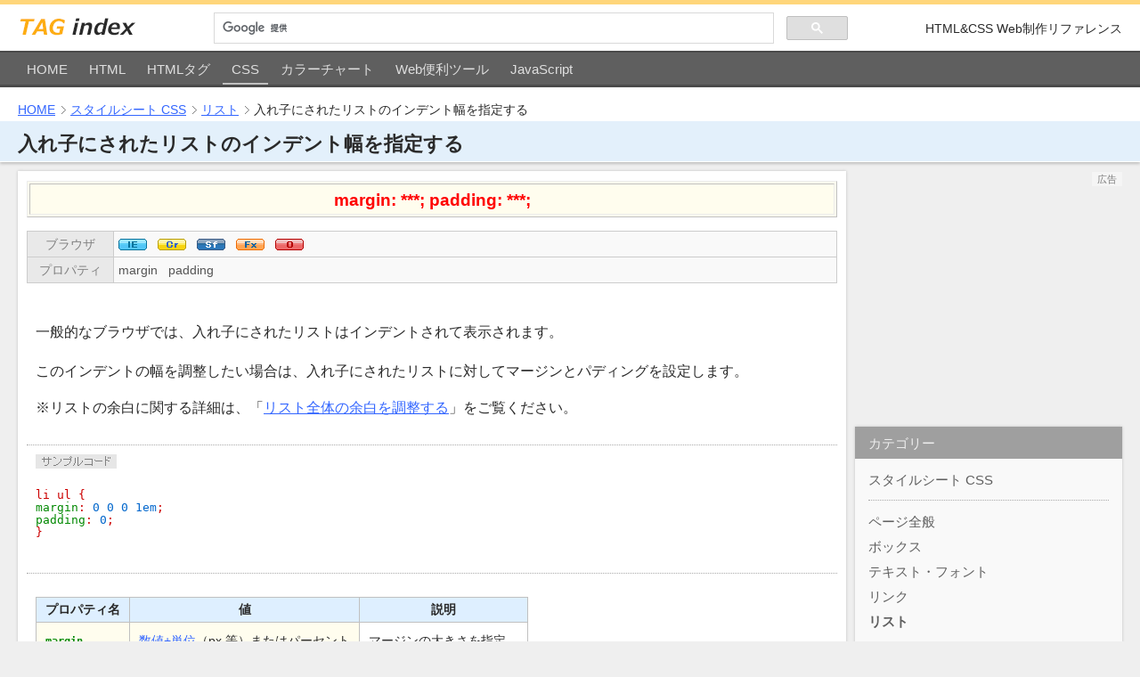

--- FILE ---
content_type: text/html
request_url: https://www.tagindex.com/stylesheet/list/margin_padding2.html
body_size: 4244
content:
<!DOCTYPE html>
<html lang="ja" prefix="og: http://ogp.me/ns#">
<head>

<!-- Google AdSense -->
<script async src="https://pagead2.googlesyndication.com/pagead/js/adsbygoogle.js?client=ca-pub-4575936807909242"
     crossorigin="anonymous"></script>

<!-- Global site tag (gtag.js) - Google Analytics -->
<script async src="https://www.googletagmanager.com/gtag/js?id=UA-1977741-1"></script>
<script>
  window.dataLayer = window.dataLayer || [];
  function gtag(){dataLayer.push(arguments);}
  gtag('js', new Date());

  gtag('config', 'UA-1977741-1');
</script>

<meta charset="UTF-8">
<meta name="viewport" content="width=device-width">
<meta name="format-detection" content="telephone=no">

<meta name="keywords" content="margin,padding,CSS,スタイルシート,プロパティ">

<meta property="og:type" content="article">
<meta property="og:title" content="スタイルシート［CSS］/リスト/入れ子にされたリストのインデント幅を指定する - TAG index">
<meta property="og:site_name" content="TAG index">
<meta property="og:image" content="https://www.tagindex.com/image/ogp/stylesheet.png">
<meta property="og:url" content="https://www.tagindex.com/stylesheet/list/margin_padding2.html">

<link rel="canonical" href="https://www.tagindex.com/stylesheet/list/margin_padding2.html">

<link rel="stylesheet" href="../../include/css/common.css">
<link rel="stylesheet" href="../../include/css/usage.css">
<link rel="stylesheet" href="../../include/css/explain.css">

<script src="../../include/js/common.js" defer></script>

<title>スタイルシート［CSS］/リスト/入れ子にされたリストのインデント幅を指定する - TAG index</title>

<style>

ul.example1 li ul {
margin: 0 0 0 1em;
padding: 0;
}

</style>

</head>
<body>





<!-- Header -->
<header id="header">

<div class="limit">

<div class="plate">

<div class="logo">
<a href="https://www.tagindex.com/">
<img src="https://www.tagindex.com/image/design/logo.png" alt="TAG index" width="135" height="25">
</a>
</div>

<div id="sbtn">
<img src="https://www.tagindex.com/image/design/search1.png" alt="検索" width="27" height="26">
</div>

<div id="sbox" class="search">
<search>
<script async src="https://cse.google.com/cse.js?cx=partner-pub-4575936807909242:8lcrsa5kagl"></script>
<div class="gcse-searchbox-only"></div>
</search>
</div>

<div class="info">
<p>HTML&amp;CSS Web制作リファレンス</p>
</div>

</div>

</div><!-- /limit -->

<nav id="menu" class="menu">

<div class="limit css">

<ul id="gnav" class="multi">
<li><a href="https://www.tagindex.com/index.html" class="home">HOME</a></li>
<li><a href="https://www.tagindex.com/html/index.html" class="html">HTML</a></li>
<li><a href="https://www.tagindex.com/html_tag/index.html" class="tag">HTMLタグ</a></li>
<li><a href="https://www.tagindex.com/stylesheet/index.html" class="css">CSS</a></li>
<li><a href="https://www.tagindex.com/color/index.html" class="color">カラーチャート</a></li>
<li><a href="https://www.tagindex.com/tool/index.html" class="tool">Web便利ツール</a></li>
<li><a href="https://www.tagindex.com/javascript/index.html" class="jscript">JavaScript</a></li>
</ul>

</div><!-- /limit -->

</nav>

<nav class="path">

<div class="limit">

<ol>
<li><a href="../../index.html">HOME</a></li>
<li><a href="../index.html">スタイルシート CSS</a></li>
<li><a href="index.html">リスト</a></li>
<li>入れ子にされたリストのインデント幅を指定する</li>
</ol>

</div><!-- /limit -->

</nav>

<script type="application/ld+json">
{
"@context": "https://schema.org",
"@type": "BreadcrumbList",
  "itemListElement": [{
    "@type": "ListItem",
    "position": 1,
    "name": "HOME",
    "item": "https://www.tagindex.com/"
  },{
    "@type": "ListItem",
    "position": 2,
    "name": "スタイルシート CSS",
    "item": "https://www.tagindex.com/stylesheet/"
  },{
    "@type": "ListItem",
    "position": 3,
    "name": "リスト",
    "item": "https://www.tagindex.com/stylesheet/list/"
  },{
    "@type": "ListItem",
    "position": 4,
    "name": "入れ子にされたリストのインデント幅を指定する"
  }]
}
</script>

<div class="title">

<div class="limit">

<h1>入れ子にされたリストのインデント幅を指定する</h1>

</div><!-- /limit -->

</div>

</header>
<!-- /Header -->


<!-- AdsTop -->
<aside id="ads_top" class="pc-none">

<div class="limit">

<div class="ad-label"><span>広告</span></div>

<!-- 一般ページ 上部 -->
<ins class="adsbygoogle ads_page_top"
     style="display:block"
     data-ad-client="ca-pub-4575936807909242"
     data-ad-slot="5408025357"
     data-ad-format="horizontal"
     data-full-width-responsive="false"></ins>
<script>
(adsbygoogle = window.adsbygoogle || []).push({});
</script>

</div>

</aside>
<!-- /AdsTop -->


<!-- Body -->
<div id="body">

<div class="limit multi">


<!-- Main -->
<div id="main"><main>


<!-- Article -->
<article id="content">


<!-- Article Header -->
<header class="articleHeader">
<h2>

margin: ***; padding: ***;

</h2>
</header>
<!-- /Article Header -->


<!-- Element Data -->
<section class="data">

<table border="1">
<tr class="browser">
<th scope="row">ブラウザ</th>
<td>

<ul>
<li><img src="../../image/marks/ie.gif" alt="IE" width="32" height="13" title="Internet Explorer"></li>
<li><img src="../../image/marks/cr.gif" alt="Cr" width="32" height="13" title="Chrome"></li>
<li><img src="../../image/marks/sf.gif" alt="Sf" width="32" height="13" title="Safari"></li>
<li><img src="../../image/marks/fx.gif" alt="Fx" width="32" height="13" title="Firefox"></li>
<li><img src="../../image/marks/o.gif" alt="O" width="32" height="13" title="Opera"></li>
</ul>

</td>
</tr>
<tr class="property">
<th scope="row">プロパティ</th>
<td>

<ul>
<li><a href="../properties/margin.html">margin</a></li>
<li><a href="../properties/padding.html">padding</a></li>
</ul>

</td>
</tr>
</table>

</section>
<!-- /Element Data -->


<!-- Section -->
<section class="description">

<!-- 概要 -->

<p>一般的なブラウザでは、入れ子にされたリストはインデントされて表示されます。</p>

<p>このインデントの幅を調整したい場合は、入れ子にされたリストに対してマージンとパディングを設定します。</p>

<ul class="note">
<li>リストの余白に関する詳細は、<i class="voice"><a href="margin_padding.html">リスト全体の余白を調整する</a></i>をご覧ください。</li>
</ul>

</section>
<!-- /Section -->


<!-- Section -->
<section class="code">

<!-- コード -->

<pre class="preBreak">
<code>
<mark>li ul {
<span class="soPro">margin</span>: <span class="soValue">0 0 0 1em</span>;
<span class="soPro">padding</span>: <span class="soValue">0</span>;
}</mark>
</code>
</pre>

</section>
<!-- /Section -->


<!-- Section -->
<section class="description property">

<!-- 属性 -->

<div class="over">
<table border="1">

<colgroup>
<col class="groupProperty">
<col class="groupValue">
<col class="groupDescription">
</colgroup>

<thead>
<tr>
<th>プロパティ名</th>
<th>値</th>
<th>説明</th>
</tr>
</thead>

<tbody>
<tr>
<td><code class="soPro">margin</code></td>
<td><a href="../basic/length.html">数値+単位</a>（px 等）またはパーセント</td>
<td>マージンの大きさを指定</td>
</tr>
<tr>
<td><code class="soPro">padding</code></td>
<td><a href="../basic/length.html">数値+単位</a>（px 等）またはパーセント</td>
<td>パディングの大きさを指定</td>
</tr>
</tbody>

</table>
</div>

<p><code class="soPro">margin</code> の値には <code class="soValue">auto</code>（自動）を指定することもできます。</p>

</section>
<!-- /Section -->


<!-- Section -->
<section class="description">

<!-- 参考 -->

<p>パディングを <code class="soValue">0</code> にして、左マージンでインデントの幅を調整します。</p>

</section>
<!-- /Section -->


<!-- Example -->
<section class="example">

<h3>使用例</h3>

<!-- Example Inner -->
<div class="exampleInner">


<figure class="single">

<pre class="code preBreak">
<code>
&lt;!DOCTYPE HTML PUBLIC "-//W3C//DTD HTML 4.01 Transitional//EN" "http://www.w3.org/TR/html4/loose.dtd"&gt;
&lt;html&gt;
&lt;head&gt;
&lt;title&gt;文書のタイトル&lt;/title&gt;

&lt;style type="text/css"&gt;

<mark>ul.<span class="soCi">example</span> li ul {
<span class="soPro">margin</span>: <span class="soValue">0 0 0 1em</span>;
<span class="soPro">padding</span>: <span class="soValue">0</span>;
}</mark>

&lt;/style&gt;

&lt;/head&gt;
&lt;body&gt;

&lt;ul&gt;
&lt;li&gt;リスト項目A&lt;/li&gt;
&lt;li&gt;リスト項目B

&lt;ul&gt;
&lt;li&gt;リスト項目B-A&lt;/li&gt;
&lt;li&gt;リスト項目B-B&lt;/li&gt;
&lt;li&gt;リスト項目B-C&lt;/li&gt;
&lt;/ul&gt;

&lt;/li&gt;
&lt;li&gt;リスト項目C&lt;/li&gt;
&lt;/ul&gt;


<mark>&lt;ul class="<span class="soCi">example</span>"&gt;</mark>
&lt;li&gt;リスト項目A&lt;/li&gt;
<mark>&lt;li&gt;</mark>リスト項目B

<mark>&lt;ul&gt;</mark>
&lt;li&gt;リスト項目B-A&lt;/li&gt;
&lt;li&gt;リスト項目B-B&lt;/li&gt;
&lt;li&gt;リスト項目B-C&lt;/li&gt;
<mark>&lt;/ul&gt;</mark>

<mark>&lt;/li&gt;</mark>
&lt;li&gt;リスト項目C&lt;/li&gt;
&lt;/ul&gt;

&lt;/body&gt;
&lt;/html&gt;
</code>
</pre>

<dl class="display">
<dt>表示例</dt>
<dd>

<ul>
<li>リスト項目A</li>
<li>リスト項目B

<ul>
<li>リスト項目B-A</li>
<li>リスト項目B-B</li>
<li>リスト項目B-C</li>
</ul>

</li>
<li>リスト項目C</li>
</ul>


<ul class="example1">
<li>リスト項目A</li>
<li>リスト項目B

<ul>
<li>リスト項目B-A</li>
<li>リスト項目B-B</li>
<li>リスト項目B-C</li>
</ul>

</li>
<li>リスト項目C</li>
</ul>

</dd>
</dl>

</figure>


</div>
<!-- /Example Inner -->

</section>
<!-- /Example -->


<!-- AdsBottom -->
<aside class="ads_main_btm">

<div class="plate">

<div class="ads ads1">

<div class="ad-label"><span>広告</span></div>

<!-- 一般ページ 下部 -->
<ins class="adsbygoogle main_btm"
     style="display:block"
     data-ad-client="ca-pub-4575936807909242"
     data-ad-slot="2454558953"
     data-ad-format="rectangle"
     data-full-width-responsive="false"></ins>
<script>
     (adsbygoogle = window.adsbygoogle || []).push({});
</script>

</div>

<div class="ads ads2">

<div class="ad-label"><span>広告</span></div>

<!-- 一般ページ 下部 -->
<ins class="adsbygoogle main_btm"
     style="display:block"
     data-ad-client="ca-pub-4575936807909242"
     data-ad-slot="2454558953"
     data-ad-format="rectangle"
     data-full-width-responsive="false"></ins>
<script>
     (adsbygoogle = window.adsbygoogle || []).push({});
</script>

</div>

</div>

</aside>
<!-- /AdsBottom -->


<!-- Article Footer -->
<footer class="relatedLink">

<nav class="backLink">
<a href="index.html">リスト</a>
</nav>

<dl>
<dt>関連ページ</dt>
<dd>

<ul>
<li><a href="../box/margin.html">CSSリファレンス - ボックスのマージン（外側の余白）を指定する</a></li>
<li><a href="../box/padding.html">CSSリファレンス - ボックスのパディング（内側の余白）を指定する</a></li>
<li><a href="../../html_tag/list/ul.html">HTMLリファレンス - 順不同のリストを作る</a></li>
<li><a href="../../html_tag/list/ol.html">HTMLリファレンス - 順序付きのリストを作る</a></li>
</ul>

</dd>
</dl>

</footer>
<!-- /Article Footer -->


</article>
<!-- /Article -->


</main></div>
<!-- /Main -->


<!-- Navi -->
<div id="navi">


<!-- AdsNavi -->
<aside class="ads_nav_top">

<div class="ad-label"><span>広告</span></div>

<!-- 一般ページ ナビ -->
<ins class="adsbygoogle page_navi_top"
     style="display:block"
     data-ad-client="ca-pub-4575936807909242"
     data-ad-slot="3931292158"
     data-ad-format="rectangle"
     data-full-width-responsive="false"></ins>
<script>
(adsbygoogle = window.adsbygoogle || []).push({});
</script>

</aside>
<!-- /AdsNavi -->


<!-- Category -->
<section id="category">

<h2>カテゴリー</h2>

<nav class="menu">

<ul>
<li><a href="../index.html">スタイルシート CSS</a></li>
</ul>

<ul>
<li><a href="../page/index.html">ページ全般</a></li>
<li><a href="../box/index.html">ボックス</a></li>
<li><a href="../text_font/index.html">テキスト・フォント</a></li>
<li><a href="../link/index.html">リンク</a></li>
<li><a href="../list/index.html" class="active">リスト</a></li>
<li><a href="../img/index.html">イメージ</a></li>
<li><a href="../table/index.html">テーブル</a></li>
<li><a href="../frame/index.html">フレーム</a></li>
<li><a href="../form/index.html">フォーム</a></li>
<li><a href="../filter/index.html">フィルタ</a></li>
</ul>

<ul>
<li><a href="../properties/index.html">プロパティ一覧</a> ［<a href="../properties/abc.html">ABC</a>］</li>
</ul>

<ul>
<li><a href="../basic/index.html">CSSの基本</a></li>
</ul>

</nav>

</section>
<!-- /Category -->


<!-- AdsRelated -->
<aside id="ads" class="ads_nav_btm">

<div class="ad-label"><span>広告</span></div>

<!-- ページ ナビ2 -->
<ins class="adsbygoogle page_navi_btm"
     style="display:block"
     data-ad-client="ca-pub-4575936807909242"
     data-ad-slot="5711316953"
     data-ad-format="vertical"
     data-full-width-responsive="false"></ins>
<script>
(adsbygoogle = window.adsbygoogle || []).push({});
</script>

</aside>
<!-- /AdsRelated -->


</div>
<!-- /Navi -->


</div><!-- /limit -->

</div>
<!-- /Body -->


<!-- Post -->
<aside id="post">

<div class="limit">

<div class="wrap">

<div>
<a href="https://www.tagindex.com/rentalserver/"><img src="../../rentalserver/image/foot-banner.png" alt="レンタルサーバー比較ツール" width="450" height="100"></a>
</div>

<div>
<a href="https://www.tagindex.com/chotto/"><img src="../../chotto/image/foot-banner.png" alt="Webサイトのスポット更新・修正依頼「ちょっと更新」" width="450" height="100"></a>
</div>

</div>

</div><!-- /limit -->

</aside>
<!-- /Post -->


<!-- Footer -->
<footer id="footer">

<div class="limit">

<div class="plate multi">

<div class="fnav">

<nav class="multi">

<ul class="pc">
<li><a href="https://www.tagindex.com/">HOME</a></li>
<li><a href="https://www.tagindex.com/html/">HTML</a></li>
<li><a href="https://www.tagindex.com/html_tag/">HTMLタグ</a></li>
<li><a href="https://www.tagindex.com/stylesheet/">CSS</a></li>
<li><a href="https://www.tagindex.com/color/">カラーチャート</a></li>
<li><a href="https://www.tagindex.com/tool/">Web便利ツール</a></li>
<li><a href="https://www.tagindex.com/javascript/">JavaScript</a></li>
<li><a href="https://www.tagindex.com/emoji/">絵文字ツール</a></li>
<li><a href="https://www.tagindex.com/topics/">特集記事</a></li>
</ul>

<ul class="pc">
<li><a href="https://www.tagindex.com/news/">お知らせ</a></li>
<li><a href="https://www.tagindex.com/info/about/">TAG indexについて</a></li>
<li><a href="https://www.tagindex.com/info/note/">ご利用について</a></li>
<li><a href="https://www.tagindex.com/form/contact/">お問い合わせ</a></li>
</ul>

<div class="sp">
<a href="https://www.tagindex.com/">HOME</a>
</div>

<ul class="sp multi">
<li><a href="https://www.tagindex.com/news/">お知らせ</a></li>
<li><a href="https://www.tagindex.com/info/about/">TAG indexについて</a></li>
<li><a href="https://www.tagindex.com/info/note/">ご利用について</a></li>
<li><a href="https://www.tagindex.com/form/contact/">お問い合わせ</a></li>
<li><a href="https://www.tagindex.com/info/privacy/">個人情報保護方針</a></li>
<li><a href="https://www.tagindex.com/sitemap/">サイトマップ</a></li>
</ul>

</nav>

</div>

<div class="site">

<dl>
<dt><a href="https://www.tagindex.com/"><img src="https://www.tagindex.com/image/design/foot_logo.gif" alt="TAG index" width="178" height="28"></a></dt>
<dd>
<p>Web制作を学ぶ・調べる - タグインデックス</p>
<p>https://www.tagindex.com/</p>
</dd>
</dl>

</div>

</div>

<div class="about">

<dl>
<dt>著者・運営者</dt>
<dd>高橋永治（<a href="https://www.aeg-network.com/" rel="nofollow" target="_blank">AEG NETWORK</a>）</dd>
</dl>

</div>

</div><!-- /limit -->

<div class="bottom">

<div class="limit">

<div class="multi">

<ul>
<li><a href="https://www.tagindex.com/info/privacy/">個人情報保護方針</a></li>
<li><a href="https://www.tagindex.com/sitemap/">サイトマップ</a></li>
</ul>

<div class="copy">
<small>&copy; TAG index</small>
</div>

</div>

</div><!-- /limit -->

</div>

</footer>
<!-- /Footer -->


</body>
</html>


--- FILE ---
content_type: text/html; charset=utf-8
request_url: https://www.google.com/recaptcha/api2/aframe
body_size: 114
content:
<!DOCTYPE HTML><html><head><meta http-equiv="content-type" content="text/html; charset=UTF-8"></head><body><script nonce="fNVtMfRUabEZ2HhQuUHbBg">/** Anti-fraud and anti-abuse applications only. See google.com/recaptcha */ try{var clients={'sodar':'https://pagead2.googlesyndication.com/pagead/sodar?'};window.addEventListener("message",function(a){try{if(a.source===window.parent){var b=JSON.parse(a.data);var c=clients[b['id']];if(c){var d=document.createElement('img');d.src=c+b['params']+'&rc='+(localStorage.getItem("rc::a")?sessionStorage.getItem("rc::b"):"");window.document.body.appendChild(d);sessionStorage.setItem("rc::e",parseInt(sessionStorage.getItem("rc::e")||0)+1);localStorage.setItem("rc::h",'1768643414767');}}}catch(b){}});window.parent.postMessage("_grecaptcha_ready", "*");}catch(b){}</script></body></html>

--- FILE ---
content_type: text/css
request_url: https://www.tagindex.com/include/css/common.css
body_size: 3787
content:
@charset "UTF-8";

/*
==================================================

   共通スタイル

==================================================
*/



/*
==================================================
  基本設定
==================================================
*/

/* ----- 背景・テキスト ----- */
body {
min-width: 1080px;
margin: 0;
padding: 0;
background-color: #efefef;
color: #2a2a2a;
font-size: 100%;
font-family: "メイリオ", Arial, sans-serif;
overflow-wrap: break-word;
word-wrap: break-word;
text-decoration-skip-ink: none;
}

/* ----- リンクテキスト ----- */
a:link { color: #3366ff; }
a:visited { color: #336699; }
a:hover { color: #cc0000; }
a:active { color: #cc0000; }

/* ----- IE ----- */
main {
display: block;
width: 100%;
}

/* ----- 行の高さ ----- */
* {
line-height: 100%;
word-break: break-all;
}

/* ----- 画像の伸縮 ----- */
img {
width: inherit;
max-width: 100%;
height: auto;
width /***/:auto;
}

/* ----- 動画の伸縮 ----- */
.video div {
position: relative;
width: 100%;
padding-bottom: 56.25%;
}
.video div iframe {
position: absolute;
top: 0;
left: 0;
width: 100%;
height: 100%;
}



/* ----- ★767 ----- */
@media screen and (max-width: 767px) {

body {
min-width: 0;
}

}
/* ----- /767 ----- */



/* ----- 印刷用 ----- */
@media print {

body {
width: 1000px;
}

}



/*
==================================================
  レイアウト
==================================================
*/

div.limit {
max-width: 1360px;
margin: 0 auto;
padding: 0 20px;
}

/* ----- 2カラム用 ----- */
#body {
display: block; /* IE11用（未確認） */
}
#body > div.multi {
display: flex;
}
div.multi #main {
flex-grow: 1;
margin: 0 10px 0 0;
background-color: #ffffff;
box-shadow: 0 0 3px 0 #c0c0c0;
}
div.multi #content {
padding: 1px 0;
}
div.multi #navi {
width: 300px;
}



/* ----- ★767 ----- */
@media screen and (max-width: 767px) {

div.limit {
padding: 0 5px;
}

/* ----- 2カラム用 ----- */
#body > div.multi {
display: block;
}
div.multi #main {
margin: 0 0 30px;
}
div.multi #content {

}
div.multi #navi {
width: 100%;
}

}
/* ----- /767 ----- */



/*
==================================================
  ヘッダ
==================================================
*/

/* ----- ヘッダ ----- */
#header {
padding: 1px 0;
background-color: #ffffff;
border-top: 5px #ffd67b solid;
box-shadow: 0 2px 3px 0 #c0c0c0;
}
#header a img {
border: none;
}

/* ----- プレート ----- */
#header div.plate {
display: table;
width: 100%;
margin: 4px 0 1px;
}
#header div.plate > div {
vertical-align: top;
}

/* ----- サイトタイトル ----- */
#header div.logo {
display: table-cell;
width: 200px;
height: 46px;
}
#header div.logo h1 {
margin: 0;
font-size: 100%;
font-weight: normal;
}
#header div.logo a {
display: inline-block;
width: 140px;
margin: 7px 0 0;
text-decoration: none;
}

/* ----- 検索ボックス ----- */
#sbtn {
display: none;
}
#sbox {
display: table-cell;
width: auto;
padding: 4px 20px 0;
}
#sbox input[type="text"] {
padding: 2px 2px 3px !important;
}

/* ----- ヘッダお知らせ ----- */
#header div.info {
display: table-cell;
width: 18em;
padding: 12px 0 0;
text-align: right;
}
#header div.info p {
margin: 0;
font-size: 90%;
line-height: 140%;
}
#header div.info a img {
border: none;
}

/* ----- グローバルメニュー ----- */
#header nav.menu {
width: 100%;
background-color: #5f5f5f;
border-top: 2px #4a4a4a solid;
border-bottom: 3px #4a4a4a solid;
font-size: 94%;
}

#header nav.menu ul {
margin: 0;
padding: 0;
list-style-type: none;
}
#header nav.menu ul li {
display: inline-block;
}

#header nav.menu ul li a {
display: block;
padding: 11px 10px 8px;
border-bottom: 2px #5f5f5f solid;
text-decoration: none;
color: #dfdfdf;
}
#header nav.menu ul li a:hover {
background-color: #4a4a4a;
border-bottom: 2px #4a4a4a solid;
color: #ffffff;
}

#header nav.menu div.home ul li a.home,
#header nav.menu div.html ul li a.html,
#header nav.menu div.tag ul li a.tag,
#header nav.menu div.css ul li a.css,
#header nav.menu div.color ul li a.color,
#header nav.menu div.tool ul li a.tool,
#header nav.menu div.jscript ul li a.jscript {
border-bottom: 2px #c0c0c0 solid;
}

/* ----- 階層パス ----- */
#header nav.path ol {
margin: 0;
padding: 15px 0 3px;
font-size: 90%;
}
#header nav.path ol li {
display: inline;
margin: 0;
line-height: 140%;
}
#header nav.path ol li a {
padding: 0 13px 0 0;
background: url(../../image/design/path.gif) no-repeat right;
}
#header nav.path ol li a.integrate {
padding: 0;
background: none;
}

/* ----- 下層ページタイトル ----- */
#header div.title {
background-color: #e3f0fb;
}
#header div.title h1 {
margin: 0;
padding: 10px 0 4px;
font-size: 140%;
line-height: 140%;
}



/* ----- ★767 ----- */
@media screen and (max-width: 767px) {

#header > div.limit {
padding: 0;
}

#header {
position: relative;
border-top: none;
box-shadow: 0 2px 2px 0 #c0c0c0;
}

#header div.plate {
display: block;
margin: 0;
}

#header div.logo {
display: block;
width: auto;
height: auto;
margin: 15px 0 10px;
text-align: center;
}
#header div.logo a {
width: 160px;
margin: 0;
}

#sbtn {
display: inline-block;
position: absolute;
top: 12px;
right: 7px;
padding: 5px;
}
#sbox {
display: block;
max-width: 450px;
height: 0;
margin: 0 auto;
padding: 0 10px;
overflow: hidden;
opacity: 0;
transition: 0.2s;
}
#sbox.active {
height: auto;
margin: 0 auto 10px;
padding: 5px 10px;
opacity: 1;
}

#header div.info {
display: block;
width: auto;
margin: 0 0 10px;
padding: 0;
text-align: center;
}

#header nav.menu {
border-top: none;
border-bottom: none;
font-size: 100%;
}

#header nav.menu div.limit {
padding: 0;
}

#header nav.menu ul {
/* CLS対策テスト（予めメニュー部分の高さを指定） */
height: calc((1em + 14px + 13px + 1px) * 3);
}
#header nav.menu ul li {
display: list-item;
float: left;
width: 50%;
}

#header nav.menu ul li a {
padding: 14px 0 13px;
border-bottom: 1px #f9f9f9 solid;
color: #f9f9f9;
text-align: center;
line-height: 100%;
}
#header nav.menu ul li a:hover {
background-color: transparent;
border-bottom: 1px #f9f9f9 solid;
color: #f9f9f9;
}

#header nav.menu ul li a.home {
display: none;
}

#header nav.menu ul li a.html,
#header nav.menu ul li a.css,
#header nav.menu ul li a.tool {
border-right: 1px #f9f9f9 solid;
}

#header nav.menu div.home ul li a.home,
#header nav.menu div.html ul li a.html,
#header nav.menu div.tag ul li a.tag,
#header nav.menu div.css ul li a.css,
#header nav.menu div.color ul li a.color,
#header nav.menu div.tool ul li a.tool,
#header nav.menu div.jscript ul li a.jscript {
background-color: #4a4a4a;
border-bottom: 1px #f9f9f9 solid;
}

#header nav.path ol {
padding: 20px 5px 14px;
font-size: 100%;
}
#header nav.path ol li {
line-height: 180%;
}
#header nav.path ol li:last-child {
display: none;
}

#header div.title {
border-bottom: 10px #ffffff solid;
}
#header div.title h1 {
padding: 12px 5px 11px;
font-size: 110%;
}

}
/* ----- 767 ----- */



/*
==================================================
  広告ラベル
==================================================
*/

div.ad-label {
text-align: right;
}
div.ad-label span {
display: inline-block;
padding: 3px 6px 2px;
background: #f5f5f5;
font-size: 11px;
color: #7f7f7f;
}



/*
==================================================
  上部広告（下層ページ用）
==================================================
*/


#ads_top {
height: 107px;
margin: 5px 0 0;
padding: 0 0 6px;
border-bottom: 1px #d4d4d4 solid;
}
#ads_top div.ad-label {
width: 728px;
margin: 0 auto;
}
#ads_top .ads_page_top {
width: 728px;
height: 90px;
margin: 0 auto;
}

/* 2カラムページでPCは非表示 */
#ads_top.pc-none {
display: none;
}



/* ----- ★767 ----- */
@media screen and (max-width: 767px) {

#ads_top {
height: 117px;
padding: 0 0 8px;
}
#ads_top div.ad-label {
width: 320px;
margin: 0 auto;
}
#ads_top .ads_page_top {
width: 320px;
height: 100px;
}

/* 2カラムページでスマホは表示 */
#ads_top.pc-none {
display: block;
}

}
/* ----- 767 ----- */



/*
==================================================
  ボディ（下層ページ用）
==================================================
*/

#body {
margin: 10px 0 50px;
}



/* ----- ★767 ----- */
@media screen and (max-width: 767px) {

#body {
margin: 13px 0 50px;
}

}
/* ----- 767 ----- */



/*
==================================================
  メインカラム中部・下部広告（下層ページ用）
==================================================
*/

/* ----- 中部（Webツールのみ） ----- */
#content aside.ads_main_mid {
width: 728px;
margin: 20px auto;
}
#content aside.ads_main_mid ins.main_mid {
width: 728px;
height: 90px;
}

/* ----- 下部 ----- */
/* ダブル用 */
#content aside.ads_main_btm {
max-width: 680px;
margin: 20px auto;
}
#content aside.ads_main_btm div.plate {
display: flex;
justify-content: space-around;
}
#content aside.ads_main_btm div.ads {
width: 300px;
}
#content aside.ads_main_btm div.ads ins.main_btm {
width: 300px;
height: 250px;
}



/* ----- ★767 ----- */
@media screen and (max-width: 767px) {

#content aside.ads_main_mid {
display: none;
}

/* 広告を1つだけ表示 */
/* ダブル用 */
#content aside.ads_main_btm div.plate {
display: block;
}
#content aside.ads_main_btm div.ads {
width: 300px;
margin: 0 auto;
}
#content aside.ads_main_btm div.ads2 {
display: none;
}
#content aside.ads_main_btm div.ads ins.main_btm {
width: 300px;
height: 250px;
}

}
/* ----- 767 ----- */



/*
==================================================
  サイドバー（下層ページ用）
==================================================
*/

/* --- AdsTop --- */
#navi aside.ads_nav_top {
margin: 0 auto 20px;
}
#navi aside.ads_nav_top .page_navi_top {
width: 300px;
height: 250px;
}

/* --- AdsCate --- */
/* サイドバーにコンテンツがない場合 */
#navi aside.ads_nav_cate {
margin: 0 auto 20px;
}
#navi aside.ads_nav_cate .page_navi_top {
width: 300px;
height: 250px;
}

/* --- カテゴリーリンク --- */
#navi #category {
width: 300px;
margin: 0 0 20px;
padding: 0 0 1px;
background-color: #f9f9f9;
box-shadow: 0 0 3px 0 #c0c0c0;
}
/* 見出し */
#navi #category h2 {
margin: 0 0 10px;
padding: 11px 15px 10px;
background-color: #9f9f9f;
font-size: 94%;
font-weight: normal;
color: #efefef;
}
/* メニュー */
#navi #category ul {
margin: 0 15px 10px;
padding: 5px 0 3px;
border-bottom: 1px #aaaaaa dotted;
list-style-type: none;
}
#navi #category ul li {
margin: 0 0 10px;
font-size: 94%;
line-height: 120%;
}
#navi #category a {
color: #5f5f5f;
text-decoration: none;
}
#navi #category a:hover {
text-decoration: underline;
}
#navi #category a.active {
font-weight: bold;
}
#navi #category a.link-ls {
font-weight: bold;
color: #cc0000;
}

/* --- AdsBottom --- */
/* 短いページは非表示 */
#navi div.pcHidden {
display: none;
}
#navi aside.ads_nav_btm {
width: 300px;
margin: 0 auto;
}
#navi aside.ads_nav_btm .page_navi_btm {
width: 300px;
/*
height: 250px;
*/
height: 600px;
}

/* --- スクロール時広告固定 --- */
#ads {
position: sticky;
top: 10px;
}



/* ----- ★767 ----- */
@media screen and (max-width: 767px) {

#navi aside.ads_nav_top {
display: none;
}

#navi aside.ads_nav_cate {
display: none;
}

#navi #category {
width: auto;
margin: 0 0 40px;
}
#navi #category h2 {
padding: 11px 10px 10px;
font-size: 100%;
}
#navi #category ul {
margin: 25px 10px 20px;
padding: 0;
}
#navi #category ul li {
margin: 0 0 20px;
font-size: 100%;
}
#navi #category a:hover {
text-decoration: none;
}

#navi div.pcHidden {
display: block;
}
#navi aside.ads_nav_btm {
width: 300px;
margin: 40px auto;
}
#navi aside.ads_nav_btm .page_navi_btm {
width: 300px;
height: 250px;
}

#ads {
position: static;
}

/* サイドバーにコンテンツがない場合（一時的） */
#navi.spHidden aside.ads_nav_btm {
display: none;
}

}
/* ----- /767 ----- */



/*
==================================================
  ポスト
==================================================
*/

#post {
padding: 20px 0;
background-color: #ffffff;
text-align: center;
}

#post div.wrap {
display: flex;
justify-content: space-around;
max-width: 1000px;
margin: 0 auto;
}
#post div.wrap div {
width: 400px;
height: 89px;
}



/* ----- ★767 ----- */
@media screen and (max-width: 767px) {

#post {
padding: 25px 0;
}

#post div.wrap {
display: block;
}
#post div.wrap div {
width: 320px;
height: auto;
margin: 0 auto 15px;
}
#post div.wrap div:last-child {
margin: 0 auto;
}

}
/* ----- 767 ----- */



/*
==================================================
  フッタ
==================================================
*/

#footer {
margin: 0;
padding: 40px 0 0;
background-color: #5f5f5f;
font-size: 94%;
color: #f9f9f9;
}
#footer a {
color: #f9f9f9;
text-decoration: none;
}
#footer a:hover {
text-decoration: underline;
}
#footer a img {
border: none;
}

#footer div.plate {
width: 100%;
margin: 0 0 20px;
}

/* ----- メニュー ----- */
#footer div.fnav {
width: 50%;
float: right;
}
#footer div.fnav nav {
width: 100%;
}
#footer div.fnav nav ul {
margin: 0;
padding: 0;
list-style-type: none;
}
#footer div.fnav nav ul li {
line-height: 140%;
}
#footer div.fnav nav ul.pc {
width: 50%;
float: left;
}
#footer div.fnav nav ul.pc li {
margin: 0 15px 10px 0;
}
#footer div.fnav nav div.sp,
#footer div.fnav nav ul.sp {
display: none;
}

/* ----- サイト情報 ----- */
#footer div.site {
width: 50%;
float: left;
}
#footer div.site dl {
margin: 0 30px 0 0;
padding: 0 0 95px;
background: url(../../image/design/qr.gif) no-repeat 3px bottom;
}
#footer div.site dl dt {
margin: 0 0 10px;
}
#footer div.site dl dd {
margin: 0 0 0 3px;
}
#footer div.site dl dd p {
margin: 0;
line-height: 160%;
}

/* ----- 著者情報 ----- */
#footer div.about {
margin: 20px 0 30px;
}
#footer div.about dl {
margin: 0;
font-size: 13px;
color: #c9c9c9;
}
#footer div.about dl dt {
margin: 0 0 5px;
}
#footer div.about dl dd {
margin: 0 0 0 20px;
line-height: 140%;
}

/* ----- ボトム ----- */
#footer div.bottom {
padding: 20px 0 30px;
background-color: #4a4a4a;
}
#footer div.bottom ul {
width: 60%;
float: left;
margin: 0;
padding: 0;
list-style-type: none;
}
#footer div.bottom ul li {
display: inline-block;
margin: 0 15px 0 5px;
}
#footer div.bottom ul li a {
font-size: 12px;
color: #c0c0c0;
}

/* ----- コピーライト ----- */
#footer div.bottom div.copy {
font-size: 13px;
color: #c0c0c0;
text-align: right;
}
#footer div.bottom div.copy small {
font-size: 100%;
}



/* ----- ★767 ----- */
@media screen and (max-width: 767px) {

#footer {
font-size: 100%;
}

#footer div.plate {
margin: 0 0 50px;
}

#footer div.fnav {
width: auto;
float: none;
margin: 0 0 30px;
}
#footer div.fnav nav ul.pc {
display: none;
}
#footer div.fnav nav div.sp,
#footer div.fnav nav ul.sp {
display: block;
}
#footer div.fnav nav div.sp {
margin: 0 5px 30px;
}
#footer div.fnav nav div.sp a {
display: block;
padding: 15px 5px;
border: 1px #c0c0c0 solid;
font-size: 120%;
font-weight: bold;
text-align: center;
}
#footer div.fnav nav div.sp a:hover {
text-decoration: none;
}
#footer div.fnav nav ul li {
float: left;
width: 50%;
margin: 0 0 20px;
line-height: 100%;
}
#footer div.fnav nav ul li a {
display: inline-block;
margin: 0 5px;
line-height: 140%;
}
#footer div.fnav nav ul li a:hover {
text-decoration: none;
}

#footer div.site {
width: auto;
float: none;
text-align: center;
}
#footer div.site dl {
padding: 0;
background: none;
}
#footer div.site dl dt {
width: 150px;
margin: 0 auto 20px;
}
#footer div.site dl dd {
margin: 0;
}
#footer div.site dl dd p {
margin: 0;
font-size: 13px;
line-height: 180%;
}

#footer div.about {
margin: 20px 0 40px;
text-align: center;
}
#footer div.about dl dd {
margin: 0;
line-height: 160%;
}

#footer div.bottom {
padding: 15px 0 10px;
}
#footer div.bottom ul {
display: none;
}

#footer div.bottom div.copy {
font-size: 13px;
text-align: center;
}

}
/* ----- 767 ----- */



/*
==================================================
  その他
==================================================
*/

/* ----- フロートのクリア ----- */
.multi::after {
content: "";
clear: both;
display: block;
}



/* ----- コピーボタン ----- */
#content div.url-copy {
margin: 50px 0 40px;
text-align: center;
}
#content div.url-copy button {
display: inline-block;
width: 100%;
max-width: 23em;
padding: 11px 5px 10px;
background: #ffffff;
border: 1px #c0c0c0 solid;
font-size: 90%;
line-height: 140%;
cursor: pointer;
}
#content div.url-copy button:hover {
background: #f5f5f5;
}
#content div.url-copy button.copied {
font-weight: bold;
color: #3366ff;
}

/* ----- ★767 ----- */
@media screen and (max-width: 767px) {

#content div.url-copy {
margin: 40px 0;
}
#content div.url-copy button:hover {
background: #ffffff;
}

}
/* ----- 767 ----- */



/* ----- Related Link ----- */
#content .relatedLink {
margin: 20px 10px 40px;
padding: 20px 0 0;
border-top: 1px #aaaaaa dotted;
}
#content .relatedLink nav.backLink {
margin: 0 0 20px;
text-align: center;
}
#content .relatedLink dl {
padding: 30px 5px 0;
border-top: 1px #aaaaaa dotted;
}
#content .relatedLink dl dt {
margin: 0 0 14px;
font-weight: bold;
}
#content .relatedLink dl dt span {
margin: 0 0 14px;
font-weight: normal;
}
#content .relatedLink dl dd {
margin: 0;
}
#content .relatedLink dl dd ul {
margin: 0;
padding: 0;
list-style-type: none;
}
#content .relatedLink dl dd li {
margin: 0 0 9px;
}
#content .relatedLink dl dd li a {
display: block;
padding: 13px 15px 10px 40px;
background: #f5f5f5 url(../../image/marks/file_s.gif) no-repeat 15px 0.95em;
border-radius: 22px;
font-weight: bold;
color: #2a2a2a;
text-decoration: none;
line-height: 140%;
}
#content .relatedLink dl dd li a:hover {
text-decoration: underline;
}

/* ----- ★767 ----- */
@media screen and (max-width: 767px) {

#content .relatedLink {
/* margin: 50px 5px 20px; */
margin: 20px 5px 40px;
}
#content .relatedLink dl dt {
margin: 0 0 20px;
}
#content .relatedLink dl dd li {
margin: 0 0 12px;
}
#content .relatedLink dl dd li a {
padding: 13px 8px 10px 30px;
background: #f5f5f5 url(../../image/marks/file_s.gif) no-repeat 7px 0.95em;
border-radius: 13px;
}
#content .relatedLink dl dd li a:hover {
text-decoration: none;
}

}
/* ----- 767 ----- */



/* ----- Pre Break ----- */
.preBreak {
word-wrap: break-word;
white-space: -moz-pre-wrap;
white-space: -pre-wrap;
white-space: -o-pre-wrap;
white-space: pre-wrap;
font-family: monospace;
}


/* ----- New Window ----- */
img.newWin {
margin: 0 5px;
border: none;
vertical-align: middle;
}


/* ----- Border ----- */
img.imgBorder {
box-sizing: border-box;
border: 1px #c0c0c0 solid;
}
.border {
box-sizing: border-box;
border: 1px #c0c0c0 solid;
}


/* ----- Hr ----- */
hr.hd {
visibility: hidden;
margin: 1.5em 0;
}


/* ----- Nowrap ----- */
.nowrap {
white-space: nowrap;
}


